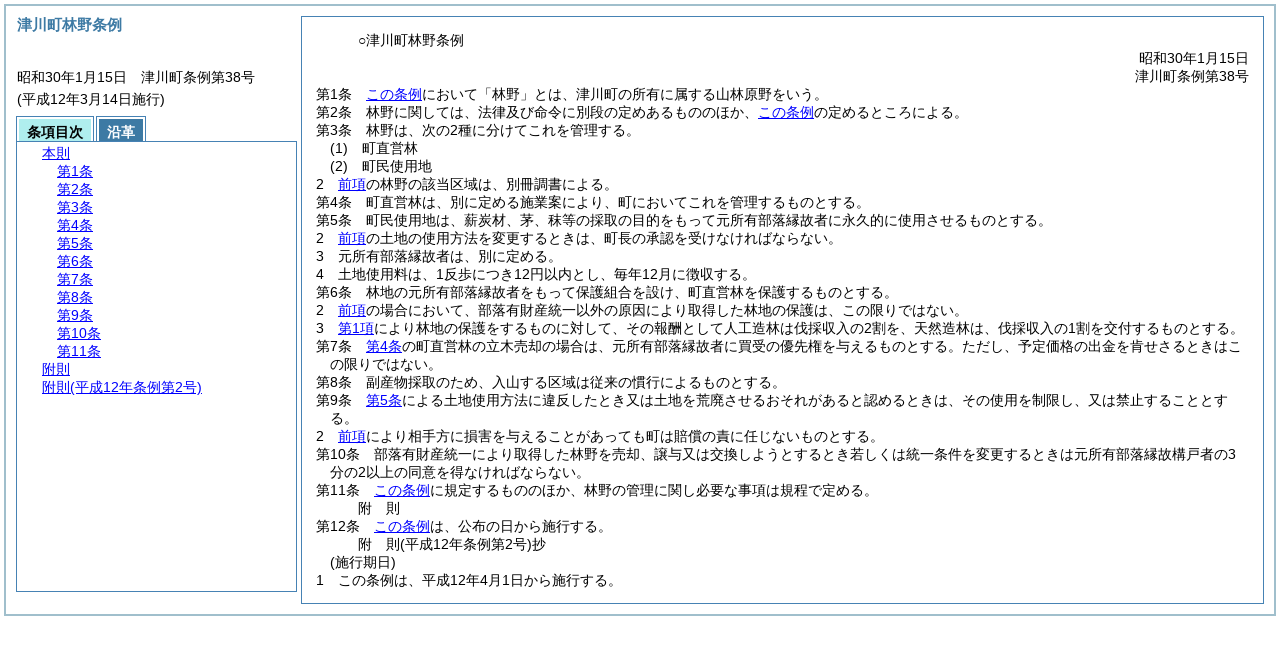

--- FILE ---
content_type: text/html
request_url: https://www.town.aga.niigata.jp/section/reiki_int/reiki_honbun/r174RG00000476.html
body_size: 18782
content:
<!DOCTYPE HTML PUBLIC "-//W3C//DTD HTML 4.01 Transitional//EN" "http://www.w3.org/TR/html4/loose.dtd">
<html lang="ja">
<head>
<meta http-equiv="X-UA-Compatible" content="IE=edge"><meta http-equiv="content-type" content="text/html; charset=utf-8"><meta name="ROBOTS" content="NOARCHIVE">
<title>津川町林野条例</title>
<link rel="stylesheet" type="text/css" href="reiki.css">
<script type="text/javascript" src="../js/jquery.js" charset="utf-8"> </script>
<script type="text/javascript" src="../js/jquery.scrollTo-min.js" charset="utf-8"> </script>
<script type="text/javascript" src="reiki.js" charset="utf-8"> </script>
<script type="text/javascript" src="../js/ipad.js" charset="utf-8"> </script>
<script type="text/javascript">
iPadLoadStyle("../css/ipad.css");
</script>
</head>
<body>
<div id="wrapper">
<div id="container">
<!-- 本文 -->
<div id="primary" class="joubun showhistory">
<div id="primaryInner">
<div id="primaryInner2">
<div>
<div id="l000000000" class="eline"><div class="head"><p class="title-irregular"><span id="e000000001" class="cm">○津川町林野条例</span></p></div></div>
</div>
<div>
<div id="l000000001" class="eline"><div class="head"><p class="date"><span id="e000000002" class="cm">昭和30年1月15日</span></p></div></div>
</div>
<div>
<div id="l000000002" class="eline"><div class="head"><p class="number"><span id="e000000003" class="cm">津川町条例第38号</span></p></div></div>
</div>
<div>
<div id="l000000003" class="eline"><div class="article"><p id="e000000011" class="num"><span id="e000000012" class="num cm">第1条</span>　<span class="clause"><span id="e000000015" class="p cm"><a href="#l000000000" class="inline quote" tabindex=1 >この条例</a>において「林野」とは、津川町の所有に属する山林原野をいう。</span></span></p></div></div>
</div>
<div>
<div id="l000000004" class="eline"><div class="article"><p id="e000000017" class="num"><span id="e000000018" class="num cm">第2条</span>　<span class="clause"><span id="e000000021" class="p cm">林野に関しては、法律及び命令に別段の定めあるもののほか、<a href="#l000000000" class="inline quote" tabindex=2 >この条例</a>の定めるところによる。</span></span></p></div></div>
</div>
<div>
<div id="l000000005" class="eline"><div class="article"><p id="e000000023" class="num"><span id="e000000024" class="num cm">第3条</span>　<span class="clause"><span id="e000000027" class="p cm">林野は、次の2種に分けてこれを管理する。</span></span></p></div></div>
</div>
<div>
<div id="l000000006" class="eline"><div class="item"><p id="e000000028" class="num"><span id="e000000029" class="num cm">(1)</span>　<span id="e000000030" class="p cm">町直営林</span></p></div></div>
</div>
<div>
<div id="l000000007" class="eline"><div class="item"><p id="e000000031" class="num"><span id="e000000032" class="num cm">(2)</span>　<span id="e000000033" class="p cm">町民使用地</span></p></div></div>
</div>
<div>
<div id="l000000008" class="eline"><div class="clause"><p id="e000000034" class="num"><span id="e000000035" class="num cm">2</span>　<span id="e000000036" class="p cm"><a href="#e000000027" class="inline quote" tabindex=3 >前項</a>の林野の該当区域は、別冊調書による。</span></p></div></div>
</div>
<div>
<div id="l000000009" class="eline"><div class="article"><p id="e000000038" class="num"><span id="e000000039" class="num cm">第4条</span>　<span class="clause"><span id="e000000042" class="p cm">町直営林は、別に定める施業案により、町においてこれを管理するものとする。</span></span></p></div></div>
</div>
<div>
<div id="l000000010" class="eline"><div class="article"><p id="e000000043" class="num"><span id="e000000044" class="num cm">第5条</span>　<span class="clause"><span id="e000000047" class="p cm">町民使用地は、薪炭材、茅、秣等の採取の目的をもって元所有部落縁故者に永久的に使用させるものとする。</span></span></p></div></div>
</div>
<div>
<div id="l000000011" class="eline"><div class="clause"><p id="e000000048" class="num"><span id="e000000049" class="num cm">2</span>　<span id="e000000050" class="p cm"><a href="#e000000047" class="inline quote" tabindex=4 >前項</a>の土地の使用方法を変更するときは、町長の承認を受けなければならない。</span></p></div></div>
</div>
<div>
<div id="l000000012" class="eline"><div class="clause"><p id="e000000052" class="num"><span id="e000000053" class="num cm">3</span>　<span id="e000000054" class="p cm">元所有部落縁故者は、別に定める。</span></p></div></div>
</div>
<div>
<div id="l000000013" class="eline"><div class="clause"><p id="e000000055" class="num"><span id="e000000056" class="num cm">4</span>　<span id="e000000057" class="p cm">土地使用料は、1反歩につき12円以内とし、毎年12月に徴収する。</span></p></div></div>
</div>
<div>
<div id="l000000014" class="eline"><div class="article"><p id="e000000058" class="num"><span id="e000000059" class="num cm">第6条</span>　<span class="clause"><span id="e000000062" class="p cm">林地の元所有部落縁故者をもって保護組合を設け、町直営林を保護するものとする。</span></span></p></div></div>
</div>
<div>
<div id="l000000015" class="eline"><div class="clause"><p id="e000000063" class="num"><span id="e000000064" class="num cm">2</span>　<span id="e000000065" class="p cm"><a href="#e000000062" class="inline quote" tabindex=5 >前項</a>の場合において、部落有財産統一以外の原因により取得した林地の保護は、この限りではない。</span></p></div></div>
</div>
<div>
<div id="l000000016" class="eline"><div class="clause"><p id="e000000067" class="num"><span id="e000000068" class="num cm">3</span>　<span id="e000000069" class="p cm"><a href="#e000000062" class="inline quote" tabindex=6 >第1項</a>により林地の保護をするものに対して、その報酬として人工造林は伐採収入の2割を、天然造林は、伐採収入の1割を交付するものとする。</span></p></div></div>
</div>
<div>
<div id="l000000017" class="eline"><div class="article"><p id="e000000071" class="num"><span id="e000000072" class="num cm">第7条</span>　<span class="clause"><span id="e000000075" class="p cm"><a href="#e000000039" class="inline quote" tabindex=7 >第4条</a>の町直営林の立木売却の場合は、元所有部落縁故者に買受の優先権を与えるものとする。</span><span id="e000000077" class="p cm">ただし、予定価格の出金を肯せさるときはこの限りではない。</span></span></p></div></div>
</div>
<div>
<div id="l000000018" class="eline"><div class="article"><p id="e000000078" class="num"><span id="e000000079" class="num cm">第8条</span>　<span class="clause"><span id="e000000082" class="p cm">副産物採取のため、入山する区域は従来の慣行によるものとする。</span></span></p></div></div>
</div>
<div>
<div id="l000000019" class="eline"><div class="article"><p id="e000000083" class="num"><span id="e000000084" class="num cm">第9条</span>　<span class="clause"><span id="e000000087" class="p cm"><a href="#e000000044" class="inline quote" tabindex=8 >第5条</a>による土地使用方法に違反したとき又は土地を荒廃させるおそれがあると認めるときは、その使用を制限し、又は禁止することとする。</span></span></p></div></div>
</div>
<div>
<div id="l000000020" class="eline"><div class="clause"><p id="e000000089" class="num"><span id="e000000090" class="num cm">2</span>　<span id="e000000091" class="p cm"><a href="#e000000087" class="inline quote" tabindex=9 >前項</a>により相手方に損害を与えることがあっても町は賠償の責に任じないものとする。</span></p></div></div>
</div>
<div>
<div id="l000000021" class="eline"><div class="article"><p id="e000000093" class="num"><span id="e000000094" class="num cm">第10条</span>　<span class="clause"><span id="e000000097" class="p cm">部落有財産統一により取得した林野を売却、譲与又は交換しようとするとき若しくは統一条件を変更するときは元所有部落縁故構戸者の3分の2以上の同意を得なければならない。</span></span></p></div></div>
</div>
<div>
<div id="l000000022" class="eline"><div class="article"><p id="e000000098" class="num"><span id="e000000099" class="num cm">第11条</span>　<span class="clause"><span id="e000000102" class="p cm"><a href="#l000000000" class="inline quote" tabindex=10 >この条例</a>に規定するもののほか、林野の管理に関し必要な事項は規程で定める。</span></span></p></div></div>
</div>
<div>
<div id="l000000023" class="eline"><p id="e000000105" class="s-head"><span id="e000000106" class="title cm"><span class="word-space">附</span>則</span></p></div>
</div>
<div>
<div id="l000000024" class="eline"><div class="article"><p id="e000000107" class="num"><span id="e000000108" class="num cm">第12条</span>　<span class="clause"><span id="e000000111" class="p cm"><a href="#l000000000" class="inline quote" tabindex=11 >この条例</a>は、公布の日から施行する。</span></span></p></div></div>
</div>
<div>
<div id="l000000025" class="eline"><p id="e000000114" class="s-head"><span id="e000000115" class="title cm"><span class="word-space">附</span>則</span><span id="e000000116" class="date cm">(平成12年</span><span id="e000000117" class="number cm">条例第2号)</span><span id="e000000118" class="p cm">抄</span></p></div>
</div>
<div>
<div id="l000000026" class="eline"><div class="clause"><p class="title"><span id="e000000120" class="cm">(施行期日)</span></p><p id="e000000119" class="num"><span id="e000000121" class="num cm">1</span>　<span id="e000000122" class="p cm">この条例は、平成12年4月1日から施行する。</span></p></div></div>
</div>
</div>
</div>
</div>
<!-- /本文 -->
</div>
<!-- secondary -->
<div id="secondary">
<!-- 基本情報 -->
<div class="heading-area">
<h2 class="heading-lv2A">津川町林野条例</h2>
</div>
<p class="datenumber-area mt04">昭和30年1月15日　津川町条例第38号</p>
<p class="datenumber-area mt04"> (平成12年3月14日施行)</p>
<!-- /基本情報 -->

<!-- タブ -->
<ul class="tab-nav mt06">
<li><a id="joubun-toc-nav" tabindex="12" href="#joubun-toc-span" onclick="selectTab('joubun-toc','shoshi-inf');"><span id="joubun-toc-span">条項目次</span></a></li>
<li><a id="shoshi-inf-nav" tabindex="13" href="#shoshi-inf-span" onclick="selectTab('shoshi-inf','joubun-toc');"><span id="shoshi-inf-span">沿革</span></a></li>
</ul>
<!-- /タブ -->

<div class="tab-area">
<!-- 目次情報 -->
<div id="joubun-toc" class="tab-body">
<div class="joubun-toc">
<ul>
<li>
<ul>

<li><div><span class="open  ">&nbsp;</span><a href="#e000000012" tabindex="15"><span class="cm main_rules"><span class="t-t">本則</span></span></a><ul>
<li><div><span class="noicon">&nbsp;</span><a href="#e000000012" tabindex="16"><span class="cm article"><span class="t-t">第1条</span></span></a></div></li>
<li><div><span class="noicon">&nbsp;</span><a href="#e000000018" tabindex="17"><span class="cm article"><span class="t-t">第2条</span></span></a></div></li>
<li><div><span class="close ">&nbsp;</span><a href="#e000000024" tabindex="18"><span class="cm article"><span class="t-t">第3条</span></span></a><ul class="none">
<li><div><span class="noicon">&nbsp;</span><a href="#e000000027" tabindex="19"><span class="cm clause"><span class="t-t">第1項</span></span></a></div></li>
<li><div><span class="noicon">&nbsp;</span><a href="#e000000035" tabindex="20"><span class="cm clause"><span class="t-t">第2項</span></span></a></div></li></ul></div></li>
<li><div><span class="noicon">&nbsp;</span><a href="#e000000039" tabindex="21"><span class="cm article"><span class="t-t">第4条</span></span></a></div></li>
<li><div><span class="close ">&nbsp;</span><a href="#e000000044" tabindex="22"><span class="cm article"><span class="t-t">第5条</span></span></a><ul class="none">
<li><div><span class="noicon">&nbsp;</span><a href="#e000000047" tabindex="23"><span class="cm clause"><span class="t-t">第1項</span></span></a></div></li>
<li><div><span class="noicon">&nbsp;</span><a href="#e000000049" tabindex="24"><span class="cm clause"><span class="t-t">第2項</span></span></a></div></li>
<li><div><span class="noicon">&nbsp;</span><a href="#e000000053" tabindex="25"><span class="cm clause"><span class="t-t">第3項</span></span></a></div></li>
<li><div><span class="noicon">&nbsp;</span><a href="#e000000056" tabindex="26"><span class="cm clause"><span class="t-t">第4項</span></span></a></div></li></ul></div></li>
<li><div><span class="close ">&nbsp;</span><a href="#e000000059" tabindex="27"><span class="cm article"><span class="t-t">第6条</span></span></a><ul class="none">
<li><div><span class="noicon">&nbsp;</span><a href="#e000000062" tabindex="28"><span class="cm clause"><span class="t-t">第1項</span></span></a></div></li>
<li><div><span class="noicon">&nbsp;</span><a href="#e000000064" tabindex="29"><span class="cm clause"><span class="t-t">第2項</span></span></a></div></li>
<li><div><span class="noicon">&nbsp;</span><a href="#e000000068" tabindex="30"><span class="cm clause"><span class="t-t">第3項</span></span></a></div></li></ul></div></li>
<li><div><span class="noicon">&nbsp;</span><a href="#e000000072" tabindex="31"><span class="cm article"><span class="t-t">第7条</span></span></a></div></li>
<li><div><span class="noicon">&nbsp;</span><a href="#e000000079" tabindex="32"><span class="cm article"><span class="t-t">第8条</span></span></a></div></li>
<li><div><span class="close ">&nbsp;</span><a href="#e000000084" tabindex="33"><span class="cm article"><span class="t-t">第9条</span></span></a><ul class="none">
<li><div><span class="noicon">&nbsp;</span><a href="#e000000087" tabindex="34"><span class="cm clause"><span class="t-t">第1項</span></span></a></div></li>
<li><div><span class="noicon">&nbsp;</span><a href="#e000000090" tabindex="35"><span class="cm clause"><span class="t-t">第2項</span></span></a></div></li></ul></div></li>
<li><div><span class="noicon">&nbsp;</span><a href="#e000000094" tabindex="36"><span class="cm article"><span class="t-t">第10条</span></span></a></div></li>
<li><div><span class="noicon">&nbsp;</span><a href="#e000000099" tabindex="37"><span class="cm article"><span class="t-t">第11条</span></span></a></div></li></ul></div></li>
<li><div><span class="noicon">&nbsp;</span><a href="#e000000106" tabindex="38"><span class="cm supplement"><span class="t-t">附則</span></span></a></div></li>
<li><div><span class="noicon">&nbsp;</span><a href="#e000000115" tabindex="39"><span class="cm supplement"><span class="t-t">附則</span><span class="t-t">(平成12年条例第2号)</span></span></a></div></li>
</ul>
</li>
</ul>
</div>
</div>
<!-- /目次情報 -->

<!-- 書誌情報 -->
<div id="shoshi-inf" class="tab-body">
<div class="shoshi">
<div>
<span class="taikei-title">体系情報</span>
</div>
<div>
<span class="taikei-item">第13編 その他/第1章 暫定例規</span>
</div>
<div>
<span class="enkaku-title">沿革情報</span>
</div>
<table>
<tr>
<td class="seitei-icon" valign="TOP">◆</td>
<td valign="TOP" nowrap="nowrap">昭和30年1月15日</td>
<td valign="TOP">津川町条例第38号</td>
</tr>
<tr>
<td class="seitei-icon" valign="TOP">◇</td>
<td valign="TOP" nowrap="nowrap">平成12年3月14日</td>
<td valign="TOP">条例第2号</td>
</tr>
</table>
</div>
</div>
<!-- /書誌情報 -->
</div>
</div>
<!-- secondary --></div>
<script type="text/javascript">selectTab('joubun-toc','shoshi-inf');</script>
<!-- 条項ID一覧 -->
<div id="num-ids" style="display:none;">
<div id="title">e000000001</div>
<div id="main_rules">e000000012</div>
<div id="j1">e000000012</div>
<div id="j1_num">e000000012</div>
<div id="j1_k1">e000000015</div>
<div id="j1_k1_num">e000000014</div>
<div id="j2">e000000018</div>
<div id="j2_num">e000000018</div>
<div id="j2_k1">e000000021</div>
<div id="j2_k1_num">e000000020</div>
<div id="j3">e000000024</div>
<div id="j3_num">e000000024</div>
<div id="j3_k1">e000000027</div>
<div id="j3_k1_num">e000000026</div>
<div id="j3_k1_g1">e000000029</div>
<div id="j3_k1_g1_noitems">e000000030</div>
<div id="j3_k1_g2">e000000032</div>
<div id="j3_k1_g2_noitems">e000000033</div>
<div id="j3_k2">e000000035</div>
<div id="j3_k2_num">e000000035</div>
<div id="j4">e000000039</div>
<div id="j4_num">e000000039</div>
<div id="j4_k1">e000000042</div>
<div id="j4_k1_num">e000000041</div>
<div id="j5">e000000044</div>
<div id="j5_num">e000000044</div>
<div id="j5_k1">e000000047</div>
<div id="j5_k1_num">e000000046</div>
<div id="j5_k2">e000000049</div>
<div id="j5_k2_num">e000000049</div>
<div id="j5_k3">e000000053</div>
<div id="j5_k3_num">e000000053</div>
<div id="j5_k4">e000000056</div>
<div id="j5_k4_num">e000000056</div>
<div id="j6">e000000059</div>
<div id="j6_num">e000000059</div>
<div id="j6_k1">e000000062</div>
<div id="j6_k1_num">e000000061</div>
<div id="j6_k2">e000000064</div>
<div id="j6_k2_num">e000000064</div>
<div id="j6_k3">e000000068</div>
<div id="j6_k3_num">e000000068</div>
<div id="j7">e000000072</div>
<div id="j7_num">e000000072</div>
<div id="j7_k1">e000000075</div>
<div id="j7_k1_num">e000000074</div>
<div id="j7_k1_first">e000000075</div>
<div id="j7_k1_proviso">e000000077</div>
<div id="j8">e000000079</div>
<div id="j8_num">e000000079</div>
<div id="j8_k1">e000000082</div>
<div id="j8_k1_num">e000000081</div>
<div id="j9">e000000084</div>
<div id="j9_num">e000000084</div>
<div id="j9_k1">e000000087</div>
<div id="j9_k1_num">e000000086</div>
<div id="j9_k2">e000000090</div>
<div id="j9_k2_num">e000000090</div>
<div id="j10">e000000094</div>
<div id="j10_num">e000000094</div>
<div id="j10_k1">e000000097</div>
<div id="j10_k1_num">e000000096</div>
<div id="j11">e000000099</div>
<div id="j11_num">e000000099</div>
<div id="j11_k1">e000000102</div>
<div id="j11_k1_num">e000000101</div>
<div id="f1">e000000106</div>
<div id="f1_j12">e000000108</div>
<div id="f1_j12_num">e000000108</div>
<div id="f1_j12_k1">e000000111</div>
<div id="f1_j12_k1_num">e000000110</div>
<div id="f2">e000000115</div>
<div id="f2_j0_k1">e000000120</div>
<div id="f2_j0_k1_title">e000000120</div>
<div id="f2_j0_k1_num">e000000121</div>
</div>
<!-- /条項ID一覧 -->
</body>
</html>